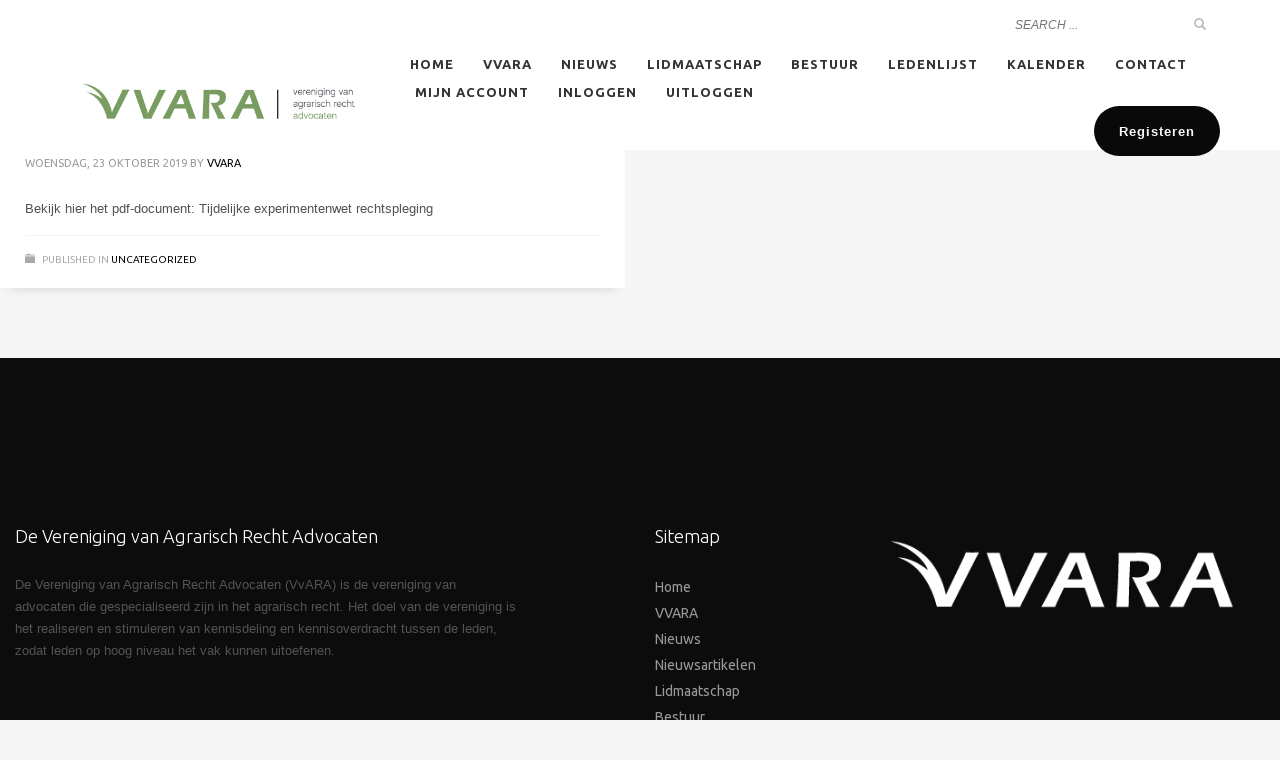

--- FILE ---
content_type: text/html; charset=UTF-8
request_url: https://vvara.nl/sample-page-2/nieuws/
body_size: 41594
content:
<!DOCTYPE html>
<html lang="nl">
<head>
<meta charset="UTF-8"/>
<meta name="twitter:widgets:csp" content="on"/>
<link rel="profile" href="http://gmpg.org/xfn/11"/>
<link rel="pingback" href="https://vvara.nl/xmlrpc.php"/>

<title>Nieuws &#8211; vereniging van Agrarisch Recht Advocaten</title>
<meta name='robots' content='max-image-preview:large' />
<link rel='dns-prefetch' href='//fonts.googleapis.com' />
<link rel="alternate" type="application/rss+xml" title="vereniging van Agrarisch Recht Advocaten &raquo; feed" href="https://vvara.nl/feed/" />
<link rel="alternate" type="application/rss+xml" title="vereniging van Agrarisch Recht Advocaten &raquo; reactiesfeed" href="https://vvara.nl/comments/feed/" />
<script type="text/javascript">
window._wpemojiSettings = {"baseUrl":"https:\/\/s.w.org\/images\/core\/emoji\/14.0.0\/72x72\/","ext":".png","svgUrl":"https:\/\/s.w.org\/images\/core\/emoji\/14.0.0\/svg\/","svgExt":".svg","source":{"concatemoji":"https:\/\/vvara.nl\/wp-includes\/js\/wp-emoji-release.min.js?ver=6.1.9"}};
/*! This file is auto-generated */
!function(e,a,t){var n,r,o,i=a.createElement("canvas"),p=i.getContext&&i.getContext("2d");function s(e,t){var a=String.fromCharCode,e=(p.clearRect(0,0,i.width,i.height),p.fillText(a.apply(this,e),0,0),i.toDataURL());return p.clearRect(0,0,i.width,i.height),p.fillText(a.apply(this,t),0,0),e===i.toDataURL()}function c(e){var t=a.createElement("script");t.src=e,t.defer=t.type="text/javascript",a.getElementsByTagName("head")[0].appendChild(t)}for(o=Array("flag","emoji"),t.supports={everything:!0,everythingExceptFlag:!0},r=0;r<o.length;r++)t.supports[o[r]]=function(e){if(p&&p.fillText)switch(p.textBaseline="top",p.font="600 32px Arial",e){case"flag":return s([127987,65039,8205,9895,65039],[127987,65039,8203,9895,65039])?!1:!s([55356,56826,55356,56819],[55356,56826,8203,55356,56819])&&!s([55356,57332,56128,56423,56128,56418,56128,56421,56128,56430,56128,56423,56128,56447],[55356,57332,8203,56128,56423,8203,56128,56418,8203,56128,56421,8203,56128,56430,8203,56128,56423,8203,56128,56447]);case"emoji":return!s([129777,127995,8205,129778,127999],[129777,127995,8203,129778,127999])}return!1}(o[r]),t.supports.everything=t.supports.everything&&t.supports[o[r]],"flag"!==o[r]&&(t.supports.everythingExceptFlag=t.supports.everythingExceptFlag&&t.supports[o[r]]);t.supports.everythingExceptFlag=t.supports.everythingExceptFlag&&!t.supports.flag,t.DOMReady=!1,t.readyCallback=function(){t.DOMReady=!0},t.supports.everything||(n=function(){t.readyCallback()},a.addEventListener?(a.addEventListener("DOMContentLoaded",n,!1),e.addEventListener("load",n,!1)):(e.attachEvent("onload",n),a.attachEvent("onreadystatechange",function(){"complete"===a.readyState&&t.readyCallback()})),(e=t.source||{}).concatemoji?c(e.concatemoji):e.wpemoji&&e.twemoji&&(c(e.twemoji),c(e.wpemoji)))}(window,document,window._wpemojiSettings);
</script>
<style type="text/css">
img.wp-smiley,
img.emoji {
	display: inline !important;
	border: none !important;
	box-shadow: none !important;
	height: 1em !important;
	width: 1em !important;
	margin: 0 0.07em !important;
	vertical-align: -0.1em !important;
	background: none !important;
	padding: 0 !important;
}
</style>
	<link rel='stylesheet' id='zn_all_g_fonts-css' href='//fonts.googleapis.com/css?family=Ubuntu%3A300%2Cregular%2C500%2C700%7CLato%3A300&#038;ver=6.1.9' type='text/css' media='all' />
<link rel='stylesheet' id='wp-block-library-css' href='https://vvara.nl/wp-includes/css/dist/block-library/style.min.css?ver=6.1.9' type='text/css' media='all' />
<link rel='stylesheet' id='classic-theme-styles-css' href='https://vvara.nl/wp-includes/css/classic-themes.min.css?ver=1' type='text/css' media='all' />
<style id='global-styles-inline-css' type='text/css'>
body{--wp--preset--color--black: #000000;--wp--preset--color--cyan-bluish-gray: #abb8c3;--wp--preset--color--white: #ffffff;--wp--preset--color--pale-pink: #f78da7;--wp--preset--color--vivid-red: #cf2e2e;--wp--preset--color--luminous-vivid-orange: #ff6900;--wp--preset--color--luminous-vivid-amber: #fcb900;--wp--preset--color--light-green-cyan: #7bdcb5;--wp--preset--color--vivid-green-cyan: #00d084;--wp--preset--color--pale-cyan-blue: #8ed1fc;--wp--preset--color--vivid-cyan-blue: #0693e3;--wp--preset--color--vivid-purple: #9b51e0;--wp--preset--gradient--vivid-cyan-blue-to-vivid-purple: linear-gradient(135deg,rgba(6,147,227,1) 0%,rgb(155,81,224) 100%);--wp--preset--gradient--light-green-cyan-to-vivid-green-cyan: linear-gradient(135deg,rgb(122,220,180) 0%,rgb(0,208,130) 100%);--wp--preset--gradient--luminous-vivid-amber-to-luminous-vivid-orange: linear-gradient(135deg,rgba(252,185,0,1) 0%,rgba(255,105,0,1) 100%);--wp--preset--gradient--luminous-vivid-orange-to-vivid-red: linear-gradient(135deg,rgba(255,105,0,1) 0%,rgb(207,46,46) 100%);--wp--preset--gradient--very-light-gray-to-cyan-bluish-gray: linear-gradient(135deg,rgb(238,238,238) 0%,rgb(169,184,195) 100%);--wp--preset--gradient--cool-to-warm-spectrum: linear-gradient(135deg,rgb(74,234,220) 0%,rgb(151,120,209) 20%,rgb(207,42,186) 40%,rgb(238,44,130) 60%,rgb(251,105,98) 80%,rgb(254,248,76) 100%);--wp--preset--gradient--blush-light-purple: linear-gradient(135deg,rgb(255,206,236) 0%,rgb(152,150,240) 100%);--wp--preset--gradient--blush-bordeaux: linear-gradient(135deg,rgb(254,205,165) 0%,rgb(254,45,45) 50%,rgb(107,0,62) 100%);--wp--preset--gradient--luminous-dusk: linear-gradient(135deg,rgb(255,203,112) 0%,rgb(199,81,192) 50%,rgb(65,88,208) 100%);--wp--preset--gradient--pale-ocean: linear-gradient(135deg,rgb(255,245,203) 0%,rgb(182,227,212) 50%,rgb(51,167,181) 100%);--wp--preset--gradient--electric-grass: linear-gradient(135deg,rgb(202,248,128) 0%,rgb(113,206,126) 100%);--wp--preset--gradient--midnight: linear-gradient(135deg,rgb(2,3,129) 0%,rgb(40,116,252) 100%);--wp--preset--duotone--dark-grayscale: url('#wp-duotone-dark-grayscale');--wp--preset--duotone--grayscale: url('#wp-duotone-grayscale');--wp--preset--duotone--purple-yellow: url('#wp-duotone-purple-yellow');--wp--preset--duotone--blue-red: url('#wp-duotone-blue-red');--wp--preset--duotone--midnight: url('#wp-duotone-midnight');--wp--preset--duotone--magenta-yellow: url('#wp-duotone-magenta-yellow');--wp--preset--duotone--purple-green: url('#wp-duotone-purple-green');--wp--preset--duotone--blue-orange: url('#wp-duotone-blue-orange');--wp--preset--font-size--small: 13px;--wp--preset--font-size--medium: 20px;--wp--preset--font-size--large: 36px;--wp--preset--font-size--x-large: 42px;--wp--preset--spacing--20: 0.44rem;--wp--preset--spacing--30: 0.67rem;--wp--preset--spacing--40: 1rem;--wp--preset--spacing--50: 1.5rem;--wp--preset--spacing--60: 2.25rem;--wp--preset--spacing--70: 3.38rem;--wp--preset--spacing--80: 5.06rem;}:where(.is-layout-flex){gap: 0.5em;}body .is-layout-flow > .alignleft{float: left;margin-inline-start: 0;margin-inline-end: 2em;}body .is-layout-flow > .alignright{float: right;margin-inline-start: 2em;margin-inline-end: 0;}body .is-layout-flow > .aligncenter{margin-left: auto !important;margin-right: auto !important;}body .is-layout-constrained > .alignleft{float: left;margin-inline-start: 0;margin-inline-end: 2em;}body .is-layout-constrained > .alignright{float: right;margin-inline-start: 2em;margin-inline-end: 0;}body .is-layout-constrained > .aligncenter{margin-left: auto !important;margin-right: auto !important;}body .is-layout-constrained > :where(:not(.alignleft):not(.alignright):not(.alignfull)){max-width: var(--wp--style--global--content-size);margin-left: auto !important;margin-right: auto !important;}body .is-layout-constrained > .alignwide{max-width: var(--wp--style--global--wide-size);}body .is-layout-flex{display: flex;}body .is-layout-flex{flex-wrap: wrap;align-items: center;}body .is-layout-flex > *{margin: 0;}:where(.wp-block-columns.is-layout-flex){gap: 2em;}.has-black-color{color: var(--wp--preset--color--black) !important;}.has-cyan-bluish-gray-color{color: var(--wp--preset--color--cyan-bluish-gray) !important;}.has-white-color{color: var(--wp--preset--color--white) !important;}.has-pale-pink-color{color: var(--wp--preset--color--pale-pink) !important;}.has-vivid-red-color{color: var(--wp--preset--color--vivid-red) !important;}.has-luminous-vivid-orange-color{color: var(--wp--preset--color--luminous-vivid-orange) !important;}.has-luminous-vivid-amber-color{color: var(--wp--preset--color--luminous-vivid-amber) !important;}.has-light-green-cyan-color{color: var(--wp--preset--color--light-green-cyan) !important;}.has-vivid-green-cyan-color{color: var(--wp--preset--color--vivid-green-cyan) !important;}.has-pale-cyan-blue-color{color: var(--wp--preset--color--pale-cyan-blue) !important;}.has-vivid-cyan-blue-color{color: var(--wp--preset--color--vivid-cyan-blue) !important;}.has-vivid-purple-color{color: var(--wp--preset--color--vivid-purple) !important;}.has-black-background-color{background-color: var(--wp--preset--color--black) !important;}.has-cyan-bluish-gray-background-color{background-color: var(--wp--preset--color--cyan-bluish-gray) !important;}.has-white-background-color{background-color: var(--wp--preset--color--white) !important;}.has-pale-pink-background-color{background-color: var(--wp--preset--color--pale-pink) !important;}.has-vivid-red-background-color{background-color: var(--wp--preset--color--vivid-red) !important;}.has-luminous-vivid-orange-background-color{background-color: var(--wp--preset--color--luminous-vivid-orange) !important;}.has-luminous-vivid-amber-background-color{background-color: var(--wp--preset--color--luminous-vivid-amber) !important;}.has-light-green-cyan-background-color{background-color: var(--wp--preset--color--light-green-cyan) !important;}.has-vivid-green-cyan-background-color{background-color: var(--wp--preset--color--vivid-green-cyan) !important;}.has-pale-cyan-blue-background-color{background-color: var(--wp--preset--color--pale-cyan-blue) !important;}.has-vivid-cyan-blue-background-color{background-color: var(--wp--preset--color--vivid-cyan-blue) !important;}.has-vivid-purple-background-color{background-color: var(--wp--preset--color--vivid-purple) !important;}.has-black-border-color{border-color: var(--wp--preset--color--black) !important;}.has-cyan-bluish-gray-border-color{border-color: var(--wp--preset--color--cyan-bluish-gray) !important;}.has-white-border-color{border-color: var(--wp--preset--color--white) !important;}.has-pale-pink-border-color{border-color: var(--wp--preset--color--pale-pink) !important;}.has-vivid-red-border-color{border-color: var(--wp--preset--color--vivid-red) !important;}.has-luminous-vivid-orange-border-color{border-color: var(--wp--preset--color--luminous-vivid-orange) !important;}.has-luminous-vivid-amber-border-color{border-color: var(--wp--preset--color--luminous-vivid-amber) !important;}.has-light-green-cyan-border-color{border-color: var(--wp--preset--color--light-green-cyan) !important;}.has-vivid-green-cyan-border-color{border-color: var(--wp--preset--color--vivid-green-cyan) !important;}.has-pale-cyan-blue-border-color{border-color: var(--wp--preset--color--pale-cyan-blue) !important;}.has-vivid-cyan-blue-border-color{border-color: var(--wp--preset--color--vivid-cyan-blue) !important;}.has-vivid-purple-border-color{border-color: var(--wp--preset--color--vivid-purple) !important;}.has-vivid-cyan-blue-to-vivid-purple-gradient-background{background: var(--wp--preset--gradient--vivid-cyan-blue-to-vivid-purple) !important;}.has-light-green-cyan-to-vivid-green-cyan-gradient-background{background: var(--wp--preset--gradient--light-green-cyan-to-vivid-green-cyan) !important;}.has-luminous-vivid-amber-to-luminous-vivid-orange-gradient-background{background: var(--wp--preset--gradient--luminous-vivid-amber-to-luminous-vivid-orange) !important;}.has-luminous-vivid-orange-to-vivid-red-gradient-background{background: var(--wp--preset--gradient--luminous-vivid-orange-to-vivid-red) !important;}.has-very-light-gray-to-cyan-bluish-gray-gradient-background{background: var(--wp--preset--gradient--very-light-gray-to-cyan-bluish-gray) !important;}.has-cool-to-warm-spectrum-gradient-background{background: var(--wp--preset--gradient--cool-to-warm-spectrum) !important;}.has-blush-light-purple-gradient-background{background: var(--wp--preset--gradient--blush-light-purple) !important;}.has-blush-bordeaux-gradient-background{background: var(--wp--preset--gradient--blush-bordeaux) !important;}.has-luminous-dusk-gradient-background{background: var(--wp--preset--gradient--luminous-dusk) !important;}.has-pale-ocean-gradient-background{background: var(--wp--preset--gradient--pale-ocean) !important;}.has-electric-grass-gradient-background{background: var(--wp--preset--gradient--electric-grass) !important;}.has-midnight-gradient-background{background: var(--wp--preset--gradient--midnight) !important;}.has-small-font-size{font-size: var(--wp--preset--font-size--small) !important;}.has-medium-font-size{font-size: var(--wp--preset--font-size--medium) !important;}.has-large-font-size{font-size: var(--wp--preset--font-size--large) !important;}.has-x-large-font-size{font-size: var(--wp--preset--font-size--x-large) !important;}
.wp-block-navigation a:where(:not(.wp-element-button)){color: inherit;}
:where(.wp-block-columns.is-layout-flex){gap: 2em;}
.wp-block-pullquote{font-size: 1.5em;line-height: 1.6;}
</style>
<link rel='stylesheet' id='kallyas-styles-css' href='https://vvara.nl/wp-content/themes/kallyas/style.css?ver=4.17.0' type='text/css' media='all' />
<link rel='stylesheet' id='th-bootstrap-styles-css' href='https://vvara.nl/wp-content/themes/kallyas/css/bootstrap.min.css?ver=4.17.0' type='text/css' media='all' />
<link rel='stylesheet' id='th-theme-template-styles-css' href='https://vvara.nl/wp-content/themes/kallyas/css/template.min.css?ver=4.17.0' type='text/css' media='all' />
<link rel='stylesheet' id='zion-frontend-css' href='https://vvara.nl/wp-content/themes/kallyas/framework/zion-builder/assets/css/znb_frontend.css?ver=1.0.26' type='text/css' media='all' />
<link rel='stylesheet' id='554-layout.css-css' href='//vvara.nl/wp-content/uploads/zion-builder/cache/554-layout.css?ver=1e31832e1a194260a8ea8431d475d153' type='text/css' media='all' />
<link rel='stylesheet' id='kallyas-child-css' href='https://vvara.nl/wp-content/themes/kallyas-child/style.css?ver=4.17.0' type='text/css' media='all' />
<link rel='stylesheet' id='th-theme-print-stylesheet-css' href='https://vvara.nl/wp-content/themes/kallyas/css/print.css?ver=4.17.0' type='text/css' media='print' />
<link rel='stylesheet' id='th-theme-options-styles-css' href='//vvara.nl/wp-content/uploads/zn_dynamic.css?ver=1566412319' type='text/css' media='all' />
<script type='text/javascript' src='https://vvara.nl/wp-includes/js/jquery/jquery.min.js?ver=3.6.1' id='jquery-core-js'></script>
<script type='text/javascript' src='https://vvara.nl/wp-includes/js/jquery/jquery-migrate.min.js?ver=3.3.2' id='jquery-migrate-js'></script>
<link rel="https://api.w.org/" href="https://vvara.nl/wp-json/" /><link rel="EditURI" type="application/rsd+xml" title="RSD" href="https://vvara.nl/xmlrpc.php?rsd" />
<link rel="wlwmanifest" type="application/wlwmanifest+xml" href="https://vvara.nl/wp-includes/wlwmanifest.xml" />
<meta name="generator" content="WordPress 6.1.9" />
		<meta name="theme-color"
			  content="#8c7332">
				<meta name="viewport" content="width=device-width, initial-scale=1, maximum-scale=1"/>
		
		<!--[if lte IE 8]>
		<script type="text/javascript">
			var $buoop = {
				vs: {i: 10, f: 25, o: 12.1, s: 7, n: 9}
			};

			$buoop.ol = window.onload;

			window.onload = function () {
				try {
					if ($buoop.ol) {
						$buoop.ol()
					}
				}
				catch (e) {
				}

				var e = document.createElement("script");
				e.setAttribute("type", "text/javascript");
				e.setAttribute("src", "https://browser-update.org/update.js");
				document.body.appendChild(e);
			};
		</script>
		<![endif]-->

		<!-- for IE6-8 support of HTML5 elements -->
		<!--[if lt IE 9]>
		<script src="//html5shim.googlecode.com/svn/trunk/html5.js"></script>
		<![endif]-->
		
	<!-- Fallback for animating in viewport -->
	<noscript>
		<style type="text/css" media="screen">
			.zn-animateInViewport {visibility: visible;}
		</style>
	</noscript>
			<style type="text/css" id="wp-custom-css">
			li.drop.topnav-drop.topnav-li {
	display: none;
}		</style>
		</head>

<body  class="blog kl-sticky-header kl-skin--light" itemscope="itemscope" itemtype="https://schema.org/WebPage" >


<div class="login_register_stuff">		<!-- Login/Register Modal forms - hidden by default to be opened through modal -->
			<div id="login_panel" class="loginbox-popup auth-popup mfp-hide">
				<div class="inner-container login-panel auth-popup-panel">
					<h3 class="m_title_ext auth-popup-title" itemprop="alternativeHeadline" >SIGN IN YOUR ACCOUNT TO HAVE ACCESS TO DIFFERENT FEATURES</h3>
					<form id="login_form" name="login_form" method="post" class="zn_form_login znhg-ajax-login-form" action="https://vvara.nl/wp-login.php">

						<div class="zn_form_login-result"></div>

						<div class="form-group kl-fancy-form">
							<input type="text" id="kl-username" name="log" class="form-control inputbox kl-fancy-form-input kl-fw-input"
								   placeholder="eg: james_smith"/>
							<label class="kl-font-alt kl-fancy-form-label">USERNAME</label>
						</div>

						<div class="form-group kl-fancy-form">
							<input type="password" id="kl-password" name="pwd" class="form-control inputbox kl-fancy-form-input kl-fw-input"
								   placeholder="type password"/>
							<label class="kl-font-alt kl-fancy-form-label">PASSWORD</label>
						</div>

						
						<label class="zn_remember auth-popup-remember" for="kl-rememberme">
							<input type="checkbox" name="rememberme" id="kl-rememberme" value="forever" class="auth-popup-remember-chb"/>
							 Remember Me						</label>

						<input type="submit" id="login" name="submit_button" class="btn zn_sub_button btn-fullcolor btn-md"
							   value="LOG IN"/>

						<input type="hidden" value="login" class="" name="zn_form_action"/>
						<input type="hidden" value="zn_do_login" class="" name="action"/>

						<div class="links auth-popup-links">
														<a href="#forgot_panel" class="kl-login-box auth-popup-link">FORGOT YOUR PASSWORD?</a>
						</div>
					</form>
				</div>
			</div>
		<!-- end login panel -->
				<div id="forgot_panel" class="loginbox-popup auth-popup forgot-popup mfp-hide">
			<div class="inner-container forgot-panel auth-popup-panel">
				<h3 class="m_title m_title_ext text-custom auth-popup-title" itemprop="alternativeHeadline" >FORGOT YOUR DETAILS?</h3>
				<form id="forgot_form" name="login_form" method="post" class="zn_form_lost_pass" action="https://vvara.nl/wp-login.php?action=lostpassword">
					<div class="zn_form_login-result"></div>
					<div class="form-group kl-fancy-form">
						<input type="text" id="forgot-email" name="user_login" class="form-control inputbox kl-fancy-form-input kl-fw-input" placeholder="..."/>
						<label class="kl-font-alt kl-fancy-form-label">USERNAME OR EMAIL</label>
					</div>
					<input type="hidden" name="wc_reset_password" value="true">
					<input type="hidden" id="_wpnonce" name="_wpnonce" value="8dda2de6a4" /><input type="hidden" name="_wp_http_referer" value="/sample-page-2/nieuws/" />					<div class="form-group">
						<input type="submit" id="recover" name="submit" class="btn btn-block zn_sub_button btn-fullcolor btn-md" value="SEND MY DETAILS!"/>
					</div>
					<div class="links auth-popup-links">
						<a href="#login_panel" class="kl-login-box auth-popup-link">AAH, WAIT, I REMEMBER NOW!</a>
					</div>
				</form>
			</div>
		</div><!-- end forgot pwd. panel -->
		</div><!-- end login register stuff -->		<div id="fb-root"></div>
		<script>(function (d, s, id) {
			var js, fjs = d.getElementsByTagName(s)[0];
			if (d.getElementById(id)) {return;}
			js = d.createElement(s); js.id = id;
			js.src = "https://connect.facebook.net/en_US/sdk.js";
			fjs.parentNode.insertBefore(js, fjs);
		}(document, 'script', 'facebook-jssdk'));</script>
		

<div id="page_wrapper">

<header id="header" class="site-header  style12 cta_button header--sticky header--not-sticked    headerstyle-xs--image_color  sticky-resize headerstyle--image_color site-header--absolute nav-th--light sheader-sh--default"  data-custom-sticky-textscheme="sh--dark" data-original-sticky-textscheme="sh--default"  role="banner" itemscope="itemscope" itemtype="https://schema.org/WPHeader" >
		<div class="site-header-wrapper sticky-top-area">

		<div class="site-header-top-wrapper topbar-style--default  sh--default">

			<div class="siteheader-container container">

				

	
	<div class="fxb-row site-header-row site-header-top ">

		<div class='fxb-col fxb fxb-start-x fxb-center-y fxb-basis-auto site-header-col-left site-header-top-left'>
								</div>

		<div class='fxb-col fxb fxb-end-x fxb-center-y fxb-basis-auto site-header-col-right site-header-top-right'>
						
		<div id="search" class="sh-component header-search headsearch--inp">

			<a href="#" class="searchBtn header-search-button">
				<span class="glyphicon glyphicon-search kl-icon-white"></span>
			</a>

			<div class="search-container header-search-container">
				
<form id="searchform" class="gensearch__form" action="https://vvara.nl/" method="get">
	<input id="s" name="s" value="" class="inputbox gensearch__input" type="text" placeholder="SEARCH ..." />
	<button type="submit" id="searchsubmit" value="go" class="gensearch__submit glyphicon glyphicon-search"></button>
	</form>			</div>
		</div>

				</div>

	</div><!-- /.site-header-top -->

	

			</div>
		</div><!-- /.site-header-top-wrapper -->

		<div class="kl-top-header site-header-main-wrapper clearfix   header-no-bottom  sh--default">

			<div class="container siteheader-container ">

				<div class='fxb-col fxb-basis-auto'>

					

<div class="fxb-row site-header-row site-header-main ">

	<div class='fxb-col fxb fxb-start-x fxb-center-y fxb-basis-auto fxb-grow-0 fxb-sm-half site-header-col-left site-header-main-left'>
				<div id="logo-container" class="logo-container  hasHoverMe logosize--yes zn-original-logo">
			<!-- Logo -->
			<h3 class='site-logo logo ' id='logo'><a href='https://vvara.nl/' class='site-logo-anch'><img class="logo-img-sticky site-logo-img-sticky" src="https://vvara.nl/wp-content/uploads/2019/06/VVARA_transparant_logo_groen.png"  alt="vereniging van Agrarisch Recht Advocaten" title="VvARA" /><img class="logo-img site-logo-img" src="https://vvara.nl/wp-content/uploads/2019/08/vvara-logo_.png"  alt="vereniging van Agrarisch Recht Advocaten" title="VvARA"  /></a></h3>			<!-- InfoCard -->
					</div>

			</div>

	<div class='fxb-col fxb fxb-center-x fxb-center-y fxb-basis-auto fxb-grow-0 site-header-col-center site-header-main-center'>
			</div>

	<div class='fxb-col fxb fxb-end-x fxb-center-y fxb-basis-auto fxb-sm-half site-header-col-right site-header-main-right'>

		<div class='fxb-col fxb fxb-end-x fxb-center-y fxb-basis-auto fxb-sm-half site-header-main-right-top'>
								<div class="sh-component main-menu-wrapper" role="navigation" itemscope="itemscope" itemtype="https://schema.org/SiteNavigationElement" >

					<div class="zn-res-menuwrapper">
			<a href="#" class="zn-res-trigger zn-menuBurger zn-menuBurger--3--s zn-menuBurger--anim1 " id="zn-res-trigger">
				<span></span>
				<span></span>
				<span></span>
			</a>
		</div><!-- end responsive menu -->
		<div id="main-menu" class="main-nav mainnav--sidepanel mainnav--active-uline mainnav--pointer-dash nav-mm--light zn_mega_wrapper "><ul id="menu-landing2-menu" class="main-menu main-menu-nav zn_mega_menu "><li id="menu-item-583" class="main-menu-item menu-item menu-item-type-custom menu-item-object-custom menu-item-583  main-menu-item-top  menu-item-even menu-item-depth-0"><a href="https://www.vvara.nl/#home" class=" main-menu-link main-menu-link-top"><span>Home</span></a></li>
<li id="menu-item-584" class="main-menu-item menu-item menu-item-type-custom menu-item-object-custom menu-item-584  main-menu-item-top  menu-item-even menu-item-depth-0"><a href="https://www.vvara.nl/#VVARA" class=" main-menu-link main-menu-link-top"><span>VVARA</span></a></li>
<li id="menu-item-585" class="main-menu-item menu-item menu-item-type-custom menu-item-object-custom menu-item-has-children menu-item-585  main-menu-item-top  menu-item-even menu-item-depth-0"><a href="https://www.vvara.nl/#nieuwsoverzicht" class=" main-menu-link main-menu-link-top"><span>Nieuws</span></a>
<ul class="sub-menu clearfix">
	<li id="menu-item-701" class="main-menu-item menu-item menu-item-type-custom menu-item-object-custom menu-item-701  main-menu-item-sub  menu-item-odd menu-item-depth-1"><a href="https://vvara.nl/nieuws" class=" main-menu-link main-menu-link-sub"><span>Artikelen</span></a></li>
</ul>
</li>
<li id="menu-item-586" class="main-menu-item menu-item menu-item-type-custom menu-item-object-custom menu-item-586  main-menu-item-top  menu-item-even menu-item-depth-0"><a href="https://www.vvara.nl/#lidmaatschap" class=" main-menu-link main-menu-link-top"><span>Lidmaatschap</span></a></li>
<li id="menu-item-587" class="main-menu-item menu-item menu-item-type-custom menu-item-object-custom menu-item-587  main-menu-item-top  menu-item-even menu-item-depth-0"><a href="https://www.vvara.nl/#bestuur" class=" main-menu-link main-menu-link-top"><span>Bestuur</span></a></li>
<li id="menu-item-1005" class="main-menu-item menu-item menu-item-type-custom menu-item-object-custom menu-item-1005  main-menu-item-top  menu-item-even menu-item-depth-0"><a href="https://www.vvara.nl/ledenlijst" class=" main-menu-link main-menu-link-top"><span>Ledenlijst</span></a></li>
<li id="menu-item-1219" class="main-menu-item menu-item menu-item-type-post_type menu-item-object-page menu-item-1219  main-menu-item-top  menu-item-even menu-item-depth-0"><a href="https://vvara.nl/kalender/" class=" main-menu-link main-menu-link-top"><span>Kalender</span></a></li>
<li id="menu-item-685" class="main-menu-item menu-item menu-item-type-custom menu-item-object-custom menu-item-685  main-menu-item-top  menu-item-even menu-item-depth-0"><a href="https://www.vvara.nl/#contact" class=" main-menu-link main-menu-link-top"><span>Contact</span></a></li>
<li id="menu-item-589" class="main-menu-item menu-item menu-item-type-custom menu-item-object-custom menu-item-has-children menu-item-589  main-menu-item-top  menu-item-even menu-item-depth-0"><a href="#" class=" main-menu-link main-menu-link-top"><span>Mijn Account</span></a>
<ul class="sub-menu clearfix">
	<li id="menu-item-590" class="main-menu-item menu-item menu-item-type-post_type menu-item-object-page menu-item-590  main-menu-item-sub  menu-item-odd menu-item-depth-1"><a href="https://vvara.nl/membership-account/membership-levels/" class=" main-menu-link main-menu-link-sub"><span>Lidmaatschap</span></a></li>
	<li id="menu-item-591" class="main-menu-item menu-item menu-item-type-post_type menu-item-object-page menu-item-591  main-menu-item-sub  menu-item-odd menu-item-depth-1"><a href="https://vvara.nl/membership-account/membership-invoice/" class=" main-menu-link main-menu-link-sub"><span>Factuur</span></a></li>
	<li id="menu-item-593" class="main-menu-item menu-item menu-item-type-post_type menu-item-object-page menu-item-593  main-menu-item-sub  menu-item-odd menu-item-depth-1"><a href="https://vvara.nl/membership-account/membership-billing/" class=" main-menu-link main-menu-link-sub"><span>Betaling</span></a></li>
	<li id="menu-item-594" class="main-menu-item menu-item menu-item-type-post_type menu-item-object-page menu-item-594  main-menu-item-sub  menu-item-odd menu-item-depth-1"><a href="https://vvara.nl/membership-account/membership-checkout/" class=" main-menu-link main-menu-link-sub"><span>Vernieuwen</span></a></li>
	<li id="menu-item-595" class="main-menu-item menu-item menu-item-type-post_type menu-item-object-page menu-item-595  main-menu-item-sub  menu-item-odd menu-item-depth-1"><a href="https://vvara.nl/membership-account/membership-cancel/" class=" main-menu-link main-menu-link-sub"><span>Opzeggen Lidmaatschap</span></a></li>
</ul>
</li>
<li id="menu-item-596" class="main-menu-item zn-loginModalBtn menu-item menu-item-type-custom menu-item-object-custom menu-item-596  main-menu-item-top  menu-item-even menu-item-depth-0"><a href="#login_panel" class=" main-menu-link main-menu-link-top"><span>Inloggen</span></a></li>
<li id="menu-item-597" class="main-menu-item zn-logoutBtn menu-item menu-item-type-custom menu-item-object-custom menu-item-597  main-menu-item-top  menu-item-even menu-item-depth-0"><a href="#" class=" main-menu-link main-menu-link-top"><span>Uitloggen</span></a></li>
</ul></div>		</div>
		<!-- end main_menu -->
		<a href="https://vvara.nl/membership-account/"  class="sh-component ctabutton cta-button-0 kl-cta-custom btn btn-fullblack btn-md zn_dummy_value cta-icon--before btn--round"  data-target="smoothscroll"  itemprop="url" ><span>Registeren</span></a>		</div>

		
	</div>

</div><!-- /.site-header-main -->


				</div>

							</div><!-- /.siteheader-container -->

		</div><!-- /.site-header-main-wrapper -->

		

	</div><!-- /.site-header-wrapper -->
	</header>
<div class="zn_pb_wrapper clearfix zn_sortable_content" data-droplevel="0">		<section class="zn_section eluidf511afd5     section-sidemargins    section--no " id="eluidf511afd5"  >

			
			<div class="zn_section_size container zn-section-height--auto zn-section-content_algn--top ">

				<div class="row ">
					
		<div class="eluidc7be78e6            col-md-12 col-sm-12   znColumnElement"  id="eluidc7be78e6" >

			
			<div class="znColumnElement-innerWrapper-eluidc7be78e6 znColumnElement-innerWrapper znColumnElement-innerWrapper--valign-top znColumnElement-innerWrapper--halign-left " >

				<div class="znColumnElement-innerContent">									</div>
			</div>

			
		</div>
	
				</div>
			</div>

					</section>


		<div class="zn_blog_archive_element eluid3b648d18 " >	<div class="itemListView clearfix eBlog kl-blog kl-blog-list-wrapper kl-blog--style-light" itemscope="itemscope" itemtype="https://schema.org/Blog" >

        
		<div class='itemList zn_blog_columns kl-blog--columns kl-cols-2 row ' data-kl-isotope='[]'>                    <div class="col-sm-6 col-lg-6 blog-isotope-item kl-blog-column">
                        <div class="itemContainer kl-blog-item-container zn_columns zn_columns2 blog-post post-2423 post type-post status-publish format-standard hentry category-uncategorized">

                            
                            
<div class="itemHeader kl-blog-item-header">
	<h3 class="itemTitle kl-blog-item-title" itemprop="headline" ><a href="https://vvara.nl/2019/10/23/tijdelijke-experimentenwet-rechtspleging-2/" rel="bookmark">Tijdelijke experimentenwet rechtspleging</a></h3>	<div class="post_details kl-blog-item-details kl-font-alt">
		<span class="catItemDateCreated kl-blog-item-date updated" itemprop="datePublished" >woensdag, 23 oktober 2019</span>
		<span class="catItemAuthor kl-blog-item-author" itemprop="author" itemscope="itemscope" itemtype="https://schema.org/Person" >by <a href="https://vvara.nl/author/vvara/" title="Berichten van VVARA" rel="author">VVARA</a></span>
	</div>
	<!-- end post details -->
</div>

                            
                                <div class="itemBody kl-blog-item-body" itemprop="text" >
        <div class="itemIntroText kl-blog-item-content">
            Bekijk hier het pdf-document: Tijdelijke experimentenwet rechtspleging        </div>
        <!-- end Item Intro Text -->
        <div class="clearfix"></div>
    </div>
    <!-- end Item BODY -->


<ul class="itemLinks kl-blog-item-links kl-font-alt clearfix">
    <li class="itemCategory kl-blog-item-category">
        <span class="kl-blog-item-category-icon" data-zniconfam='glyphicons_halflingsregular' data-zn_icon="&#xe117;"></span>
        <span class="kl-blog-item-category-text">Published in</span>
        <a href="https://vvara.nl/category/uncategorized/" rel="category tag">Uncategorized</a>    </li>
</ul>
                            <!-- item links -->
                            <div class="clearfix"></div>

                            
                            
                        </div><!-- end Blog Item -->
                    </div>
					</div>
		<!-- end .itemList -->

		<!-- Pagination -->
<div class="pagination--light">
    </div>

    </div>

</div></div><div class="znpb-footer-smart-area" >		<section class="zn_section eluid29466e3b     section-sidemargins    section--no " id="eluid91eee2aa"  >

			
			<div class="zn_section_size container zn-section-height--auto zn-section-content_algn--top ">

				<div class="row ">
					
		<div class="eluid53597d7e            col-md-6 col-sm-6   znColumnElement"  id="eluidae20d071" >

			
			<div class="znColumnElement-innerWrapper-eluid53597d7e znColumnElement-innerWrapper znColumnElement-innerWrapper--valign-top znColumnElement-innerWrapper--halign-left " >

				<div class="znColumnElement-innerContent">					<div class="zn_text_box eluid5387a540  zn_text_box-light element-scheme--light" ><p><span style="font-size: 18px;"><span style="font-family: Ubuntu; font-weight: 100; color: #ffffff;">De Vereniging van Agrarisch Recht Advocaten</span></span></p>
</div><div class="zn_text_box eluid46cf6434  zn_text_box-light element-scheme--light" ><p>De Vereniging van Agrarisch Recht Advocaten (VvARA) is de vereniging van advocaten die gespecialiseerd zijn in het agrarisch recht. Het doel van de vereniging is het realiseren en stimuleren van kennisdeling en kennisoverdracht tussen de leden, zodat leden op hoog niveau het vak kunnen uitoefenen.</p>
</div>				</div>
			</div>

			
		</div>
	
		<div class="eluid61a78ba9            col-md-2 col-sm-2   znColumnElement"  id="eluid61a78ba9" >

			
			<div class="znColumnElement-innerWrapper-eluid61a78ba9 znColumnElement-innerWrapper znColumnElement-innerWrapper--valign-top znColumnElement-innerWrapper--halign-left " >

				<div class="znColumnElement-innerContent">					<div class="zn_text_box eluid44e9db22  zn_text_box-light element-scheme--light" ><p><span style="font-size: 18px;"><span style="font-family: Ubuntu; font-weight: 100; color: #ffffff;">Sitemap</span></span></p>
</div><div class="elm-custommenu clearfix eluid5a1ecfc6  text-left elm-custommenu--normal" ><ul id="eluid5a1ecfc6" class="elm-cmlist clearfix elm-cmlist--skin-dark element-scheme--dark zn_dummy_value elm-cmlist--normal nav-with-smooth-scroll"><li id="menu-item-566" class="menu-item menu-item-type-custom menu-item-object-custom menu-item-566"><a href="https://www.vvara.nl/#home"><span>Home</span></a></li>
<li id="menu-item-567" class="menu-item menu-item-type-custom menu-item-object-custom menu-item-567"><a href="https://www.vvara.nl/#VVARA"><span>VVARA</span></a></li>
<li id="menu-item-568" class="menu-item menu-item-type-custom menu-item-object-custom menu-item-568"><a href="https://www.vvara.nl/#nieuwsoverzicht"><span>Nieuws</span></a></li>
<li id="menu-item-686" class="menu-item menu-item-type-custom menu-item-object-custom menu-item-686"><a href="https://www.vvara.nl/nieuws"><span>Nieuwsartikelen</span></a></li>
<li id="menu-item-569" class="menu-item menu-item-type-custom menu-item-object-custom menu-item-569"><a href="https://www.vvara.nl/#lidmaatschap"><span>Lidmaatschap</span></a></li>
<li id="menu-item-570" class="menu-item menu-item-type-custom menu-item-object-custom menu-item-570"><a href="https://www.vvara.nl/#bestuur"><span>Bestuur</span></a></li>
<li id="menu-item-571" class="menu-item menu-item-type-custom menu-item-object-custom menu-item-571"><a href="https://www.vvara.nl/#registreren"><span>Contact</span></a></li>
</ul></div>				</div>
			</div>

			
		</div>
	
		<div class="eluidaff11a7a            col-md-4 col-sm-4   znColumnElement"  id="eluidaff11a7a" >

			
			<div class="znColumnElement-innerWrapper-eluidaff11a7a znColumnElement-innerWrapper znColumnElement-innerWrapper--valign-top znColumnElement-innerWrapper--halign-left " >

				<div class="znColumnElement-innerContent">					<div class="image-boxes imgbox-simple eluidc6e8a5c9 " ><div class="image-boxes-holder imgboxes-wrapper u-mb-0  "><div class="image-boxes-img-wrapper img-align-center"><img class="image-boxes-img img-responsive " src="http://vvara.nl/wp-content/uploads/2019/06/Vvara_transparant_logo_wit.png"   alt=""  title="Vvara_transparant_logo_wit" /></div></div></div>				</div>
			</div>

			
		</div>
	
		<div class="eluid81d5d623            col-md-12 col-sm-12   znColumnElement"  id="eluid81d5d623" >

			
			<div class="znColumnElement-innerWrapper-eluid81d5d623 znColumnElement-innerWrapper znColumnElement-innerWrapper--valign-top znColumnElement-innerWrapper--halign-left " >

				<div class="znColumnElement-innerContent">								<div class="zn_separator clearfix eluidaf98269d zn_separator--icon-no " ></div>
						</div>
			</div>

			
		</div>
	
		<div class="eluidc1e37d92            col-md-12 col-sm-12   znColumnElement"  id="eluidc1e37d92" >

			
			<div class="znColumnElement-innerWrapper-eluidc1e37d92 znColumnElement-innerWrapper znColumnElement-innerWrapper--valign-top znColumnElement-innerWrapper--halign-left " >

				<div class="znColumnElement-innerContent">					<div class="zn_text_box eluid38790a71  zn_text_box-light element-scheme--light" ><p><span style="letter-spacing: 2px;"><span style="font-size: 11px;"><span style="font-family: Ubuntu;"><span style="color: #999999; text-transform: uppercase;">© 2019 <span style="color: #8d7431;"><a style="color: #8d7431;" href="https://vvara.nl" target="">VVARA</a></span> | All rechten voorbehouden</span> </span></span></span></p>
</div><div class="zn_text_box eluid4c651b61  zn_text_box-light element-scheme--light" ><p><span style="color: #666666; font-family: Ubuntu;"><span style="font-size: 10px; letter-spacing: 2px;">Realisatie door <a href="https://www.eugenejanssen.nl" style="color:#fff;">Eugene - Branding &amp; Design</a> </span></span></p>
</div>				</div>
			</div>

			
		</div>
	
				</div>
			</div>

					</section>


		</div></div><!-- end page_wrapper -->

<a href="#" id="totop" class="u-trans-all-2s js-scroll-event" data-forch="300" data-visibleclass="on--totop">TOP</a>

<script type='text/javascript' src='https://vvara.nl/wp-content/themes/kallyas/js/plugins.min.js?ver=4.17.0' id='kallyas_vendors-js'></script>
<script type='text/javascript' src='https://vvara.nl/wp-content/themes/kallyas/addons/scrollmagic/scrollmagic.js?ver=4.17.0' id='scrollmagic-js'></script>
<script type='text/javascript' id='zn-script-js-extra'>
/* <![CDATA[ */
var zn_do_login = {"ajaxurl":"\/wp-admin\/admin-ajax.php","add_to_cart_text":"Item Added to cart!"};
var ZnThemeAjax = {"ajaxurl":"\/wp-admin\/admin-ajax.php","zn_back_text":"Back","zn_color_theme":"light","res_menu_trigger":"992","top_offset_tolerance":"","logout_url":"https:\/\/vvara.nl\/wp-login.php?action=logout&redirect_to=https%3A%2F%2Fvvara.nl&_wpnonce=bc07c36301"};
/* ]]> */
</script>
<script type='text/javascript' src='https://vvara.nl/wp-content/themes/kallyas/js/znscript.min.js?ver=4.17.0' id='zn-script-js'></script>
<script type='text/javascript' src='https://vvara.nl/wp-content/themes/kallyas/addons/slick/slick.min.js?ver=4.17.0' id='slick-js'></script>
<script type='text/javascript' id='zion-frontend-js-js-extra'>
/* <![CDATA[ */
var ZionBuilderFrontend = {"allow_video_on_mobile":""};
/* ]]> */
</script>
<script type='text/javascript' src='https://vvara.nl/wp-content/themes/kallyas/framework/zion-builder/dist/znpb_frontend.bundle.js?ver=1.0.26' id='zion-frontend-js-js'></script>
<script type='text/javascript' src='https://vvara.nl/wp-content/themes/kallyas/framework/zion-builder/hg-framework/assets/dist/js/jquery.isotope.min.js?ver=6.1.9' id='isotope-js'></script>
<svg style="position: absolute; width: 0; height: 0; overflow: hidden;" version="1.1" xmlns="http://www.w3.org/2000/svg" xmlns:xlink="http://www.w3.org/1999/xlink">
 <defs>

  <symbol id="icon-znb_close-thin" viewBox="0 0 100 100">
   <path d="m87.801 12.801c-1-1-2.6016-1-3.5 0l-33.801 33.699-34.699-34.801c-1-1-2.6016-1-3.5 0-1 1-1 2.6016 0 3.5l34.699 34.801-34.801 34.801c-1 1-1 2.6016 0 3.5 0.5 0.5 1.1016 0.69922 1.8008 0.69922s1.3008-0.19922 1.8008-0.69922l34.801-34.801 33.699 33.699c0.5 0.5 1.1016 0.69922 1.8008 0.69922 0.69922 0 1.3008-0.19922 1.8008-0.69922 1-1 1-2.6016 0-3.5l-33.801-33.699 33.699-33.699c0.89844-1 0.89844-2.6016 0-3.5z"/>
  </symbol>


  <symbol id="icon-znb_play" viewBox="0 0 22 28">
   <path d="M21.625 14.484l-20.75 11.531c-0.484 0.266-0.875 0.031-0.875-0.516v-23c0-0.547 0.391-0.781 0.875-0.516l20.75 11.531c0.484 0.266 0.484 0.703 0 0.969z"></path>
  </symbol>

 </defs>
</svg>
</body>
</html>


--- FILE ---
content_type: text/css
request_url: https://vvara.nl/wp-content/uploads/zn_dynamic.css?ver=1566412319
body_size: 27821
content:
h1,.page-title,.h1-typography {font-family:"Ubuntu", Helvetica, Arial, sans-serif;font-size:36px;line-height:40px;font-weight:400;font-style:normal;}h2,.page-subtitle,.subtitle,.h2-typography {font-family:"", Helvetica, Arial, sans-serif;font-size:24px;line-height:40px;font-weight:400;font-style:normal;}h3,.h3-typography {font-family:"Ubuntu", Helvetica, Arial, sans-serif;font-size:30px;line-height:40px;font-weight:400;font-style:normal;}h4,.h4-typography {font-family:"", Helvetica, Arial, sans-serif;font-size:14px;line-height:20px;font-weight:400;font-style:normal;}h5,.h5-typography {font-family:"", Helvetica, Arial, sans-serif;font-size:12px;line-height:20px;font-weight:400;font-style:normal;}h6,.h6-typography {font-family:"", Helvetica, Arial, sans-serif;font-size:12px;line-height:20px;font-weight:400;font-style:normal;}body{font-size:13px;}.site-footer {font-size:13px;}a:focus, a:hover { color:#8c7332; }.element-scheme--light {color:#535353;}.element-scheme--light a {color:#000;}.element-scheme--light a:hover,.element-scheme--light .element-scheme__linkhv:hover {color:#8c7332;}.element-scheme--light .element-scheme__hdg1 { color:#323232 }.element-scheme--light .element-scheme__hdg2 { color:#4b4b4b }.element-scheme--light .element-scheme__faded { color:rgba(83,83,83,0.7) }.element-scheme--dark {color:#dcdcdc;}.element-scheme--dark a {color:#ffffff;}.element-scheme--dark a:hover,.element-scheme--dark .element-scheme__linkhv:hover {color:#eee;}.element-scheme--dark .element-scheme__hdg1 { color:#ffffff }.element-scheme--dark .element-scheme__hdg2 { color:#f2f2f2 }.element-scheme--dark .element-scheme__faded { color:rgba(220,220,220,0.7) }body #page_wrapper ,body.boxed #page_wrapper {background-repeat:no-repeat;background-position:center center;background-attachment:scroll;}@media (min-width:1290px) {.container {width:1260px;}body.boxed #page_wrapper {width:1290px;}.zn_col_eq_first { padding-left:calc((100vw - 1260px) / 2);}.zn_col_eq_last {padding-right:calc((100vw - 1260px) / 2);}.woocommerce div.product.prodpage-style3 .summary {padding-right:calc((100vw - 1260px) / 2);}.process_steps--style2 .process_steps__container:before { padding-left:calc(((100vw - 1260px) / 2) + 60px); }.kl-contentmaps__panel { left:calc((100vw - 1260px) / 2) ; }.kl-ios-selectors-block.thumbs { width:1260px; margin-left:-630px;}.klios-imageboxes {right:calc((100vw - 1260px) / 2);}.klios-imageboxes.klios-alignright,.klios-imageboxes.fromright {left:calc((100vw - 1260px) / 2);}.process_steps--style2 .process_steps__container {padding-right:calc(((100vw - 1260px) / 2) + 15px);}.process_steps--style2 .process_steps__container:before { padding-right:calc(((100vw - 1260px) / 2) + 60px); }.process_steps--style2 .process_steps__intro {padding-left:calc(((100vw - 1260px) / 2) + 15px);}.th-wowslider { max-width:1260px;}.zn_section_size.full_width .recentwork_carousel__left { padding-left:calc((100vw - 1245px) / 2);}}@media (min-width:1200px) and (max-width:1289px) {.container {width:100%;}.iosSlider .kl-iosslide-caption {width:1170px}.zn_col_eq_first { padding-left:15px;}.zn_col_eq_last {padding-right:15px;}.woocommerce div.product.prodpage-style3 .summary {padding-right:15px;}.process_steps--style2 .process_steps__container:before { padding-left:15px; }.kl-contentmaps__panel { left:15px; }.kl-ios-selectors-block.thumbs { width:100vw; margin-left:calc(100vw / 2);}.klios-imageboxes {right:15px;}.klios-imageboxes.klios-alignright,.klios-imageboxes.fromright {left:15px;}.process_steps--style2 .process_steps__container {padding-right:15px;}.process_steps--style2 .process_steps__container:before { padding-right:15px; }.process_steps--style2 .process_steps__intro {padding-left:15px;}.th-wowslider { max-width:100%;}.zn_section_size.full_width .recentwork_carousel__left { padding-left:15px;}}@media (max-width:992px) {#main-menu,.zn-megaMenuSmartArea-content { display:none !important;}.site-header.style7 .main-menu-wrapper {margin-right:auto;}.site-header.kl-center-menu .zn-original-logo {display:block}.site-header.kl-center-menu .main-menu-wrapper {margin-right:0;}}@media (min-width:993px) {.zn-res-menuwrapper { display:none;}}.site-header .zn-menuBurger span{background:#000000}.site-header.header--is-sticked .zn-menuBurger span{background:#000000}@media (max-width:767px){.site-header .zn-menuBurger span{background:#000000}}.site-header .siteheader-container {width:93%;}@media (min-width:992px) and (max-width:1199px) {.site-header .siteheader-container {width:100%;} }@media (min-width:768px) and (max-width:991px) {.site-header .siteheader-container {width:100%;} }@media (max-width:767px) {.site-header .siteheader-container {width:100%;} }.site-logo-img {max-width:none;width:auto;height:auto;}.uh_zn_def_header_style ,.zn_def_header_style ,.page-subheader.zn_def_header_style ,.kl-slideshow.zn_def_header_style ,.page-subheader.uh_zn_def_header_style ,.kl-slideshow.uh_zn_def_header_style { background-color:#ffffff; }.page-subheader.zn_def_header_style, .page-subheader.uh_zn_def_header_style {min-height:300px;}.page-subheader.zn_def_header_style, .page-subheader.uh_zn_def_header_style {height:300px;}.page-subheader.zn_def_header_style .ph-content-wrap, .page-subheader.uh_zn_def_header_style .ph-content-wrap {padding-top:170px;}.m_title,.text-custom,.text-custom-hover:hover,.text-custom-after:after,.text-custom-before:before,.text-custom-parent .text-custom-child,.text-custom-parent .text-custom-child-hov:hover,.text-custom-parent-hov:hover .text-custom-child,.text-custom-parent-act.active .text-custom-active,.text-custom-a>a,.btn-lined.lined-custom,.latest_posts--4.default-style .latest_posts-link:hover .latest_posts-readon,.grid-ibx__item:hover .grid-ibx__icon,.site-header .site-header .main-nav.mainnav--active-text > ul > .menu-item.active > a,.site-header .site-header .main-nav.mainnav--active-text > ul > .menu-item:hover > a,.site-header .site-header .main-nav.mainnav--active-text > ul > .menu-item > a:hover,.preloader-pulsating-circle,.preloader-material-circle,ul.colored-list[class*="list-style"] li:before,.woocommerce-MyAccount-navigation ul li.is-active a{color:#8c7332;}.btn-lined.lined-custom:hover,#header .main-nav > ul > .menu-item.menuitem-highlight > a{ color:#705c28;}.kl-main-bgcolor,.kl-main-bgcolor-after:after,.kl-main-bgcolor-before:before,.kl-main-bgcolor-hover:hover,.kl-main-bgcolor-parenthover:hover .kl-main-bgcolor-child{background-color:#8c7332;}.main-nav.mainnav--active-bg > ul > .menu-item > a:before,.main-nav .zn_mega_container .menu-item a:not(.zn_mega_title):before,.main-nav ul .zn-mega-new-item,.social-icons.sc--normal .social-icons-item:hover,.kl-cart-button .glyphicon:after,.site-header.style7 .kl-cart-button .glyphicon:after,.site-header.style8 .site-header-bottom-wrapper .kl-cta-lined,.site-header.style9 .kl-cta-lined,.kl-cta-ribbon,.cart-container .buttons .button.wc-forward,.chaser-main-menu li.active > a{background-color:#8c7332;}.action_box,.action_box.style3:before,.action_box.style3 .action_box-inner:before,.btn.btn-fullcolor,.btn.btn-fullcolor:focus,.btn.btn-fullcolor.btn-skewed:before,.circle-text-box.style3 .wpk-circle-span,.circle-text-box.style2 .wpk-circle-span::before,.circle-text-box:not(.style3) .wpk-circle-span:after,.elm-social-icons.sc--normal .elm-sc-icon:hover,.elm-searchbox--normal .elm-searchbox__submit,.elm-searchbox--transparent .elm-searchbox__submit,.hover-box:hover,.how_to_shop .number,.image-boxes.image-boxes--4 .image-boxes-title:after,.kl-flex--classic .zn_simple_carousel-arr:hover,.kl-flex--modern .flex-underbar,.kl-blog-item-overlay-inner .kl-blog-item-overlay-more:hover,.kl-blog-related-post-link:after,.kl-ioscaption--style1 .more:before,.kl-ioscaption--style1 .more:after,.kl-ioscaption--style2 .more,.kl-ioscaption--style3.s3ext .main_title::before,.kl-ios-selectors-block.bullets2 .item.selected::before,.kl-ioscaption--style5 .klios-separator-line span,.zn-iosSl-caption.zn-iosSl-caption--style1 .zn-iosSl-more::before,.zn-iosSl-caption.zn-iosSl-caption--style1 .zn-iosSl-more::after,.zn-iosSl-caption.zn-iosSl-caption--style2 .zn-iosSl-more,.zn-iosSl-caption.zn-iosSl-caption--style3.s3ext .zn-iosSl-mainTitle::before,.zn-iosSl-caption.zn-iosSl-caption--style5 .zn-iosSl-separatorLine span,.kl-ptfcarousel-carousel-arr:hover,.kl-ptfsortable-nav-link:hover,.kl-ptfsortable-nav-item.current .kl-ptfsortable-nav-link,.latest_posts3-post-date,.latest_posts--style4.kl-style-2 .latest_posts-elm-titlew,.latest_posts--style4.kl-style-2 .latest_posts-title:after,.latest_posts--style4.default-style .latest_posts-readon,.slick-active .slickBtn,.woocommerce ul.products.lt-offers-carousel .product-list-item:after,.media-container__link--style-borderanim1 > i,.nivo-directionNav a:hover,.pricing-table-element .plan-column.featured .subscription-price .inner-cell,.process_steps--style1 .process_steps__intro,.process_steps--style2 .process_steps__intro,.process_steps--style2 .process_steps__intro:before,.recentwork_carousel--1 .recentwork_carousel__bg,.recentwork_carousel--2 .recentwork_carousel__title:after,.recentwork_carousel--2 .recentwork_carousel__cat,.recentwork_carousel_v2 .recentwork_carousel__plus,.recentwork_carousel_v3 .btn::before,.recentwork_carousel_v3 .recentwork_carousel__cat,.timeline-box:hover .timeline-box-icon,.title_circle,.title_circle:before,.services_box--classic:hover .services_box__icon,.stepbox2-box--ok:before,.stepbox2-box--ok:after,.stepbox2-box--ok,.stepbox3-content:before,.stepbox4-number:before,.tbk--color-theme.tbk-symbol--line .tbk__symbol span,.tbk--color-theme.tbk-symbol--line_border .tbk__symbol span,.th-wowslider a.ws_next:hover,.th-wowslider a.ws_prev:hover,.zn-acc--style4 .acc-title,.zn-acc--style4 .acc-tgg-button .acc-icon:before,.zn-acc--style3 .acc-tgg-button:before,.zn_badge_sale,.zn_badge_sale:after,.elm-cmlist.elm-cmlist--v2 a:before,.elm-cmlist.elm-cmlist--v3ext a:before,.elm-custommenu--dd .elm-custommenu-pick,.shop-features .shop-feature:hover,.feature_box.style3 .box:hover,.services_box_element:hover .box .icon,.elm-social-icons.sc--normal .elm-sc-link:hover .elm-sc-icon{background-color:#8c7332;}.kl-ioscaption--style4 .more:before,.zn-iosSl-caption.zn-iosSl-caption--style4 .zn-iosSl-more::before { background:rgba(140,115,50,0.7) }.kl-ioscaption--style4 .more:hover:before,.zn-iosSl-caption.zn-iosSl-caption--style4 .zn-iosSl-more:hover::before { background:rgba(140,115,50,0.9) }.zn-wc-pages-classic #page_wrapper a.button:not(.checkout),.zn-wc-pages-classic #page_wrapper button.button,.zn-wc-pages-classic #page_wrapper button.button.alt,.zn-wc-pages-classic #page_wrapper input.button,.zn-wc-pages-classic #page_wrapper input#button,.zn-wc-pages-classic #page_wrapper #respond input#submit,.add_to_cart_inline .kw-actions a,.zn-wc-pages-style2 #page_wrapper #respond input#submit.alt,.zn-wc-pages-style2 #page_wrapper a.button.alt,.zn-wc-pages-style2 #page_wrapper button.button.alt,.zn-wc-pages-style2 #page_wrapper input.button.alt,.product-list-item.prod-layout-classic .kw-actions a,.woocommerce ul.products li.product .product-list-item.prod-layout-classic .kw-actions a,#bbpress-forums div.bbp-search-form input[type=submit],#bbpress-forums .bbp-submit-wrapper button,#bbpress-forums #bbp-your-profile fieldset.submit button{background-color:#8c7332;}.btn.btn-fullcolor:hover,.btn.btn-fullcolor.btn-skewed:hover:before,.cart-container .buttons .button.wc-forward:hover,.zn-wc-pages-classic #page_wrapper a.button:not(.checkout):hover,.zn-wc-pages-classic #page_wrapper button.button:hover,.zn-wc-pages-classic #page_wrapper button.button.alt:hover,.zn-wc-pages-classic #page_wrapper input.button:hover,.zn-wc-pages-classic #page_wrapper input#button:hover,.zn-wc-pages-classic #page_wrapper #respond input#submit:hover,.add_to_cart_inline .kw-actions a:hover,.zn-wc-pages-style2 #page_wrapper #respond input#submit.alt:hover,.zn-wc-pages-style2 #page_wrapper a.button.alt:hover,.zn-wc-pages-style2 #page_wrapper button.button.alt:hover,.zn-wc-pages-style2 #page_wrapper input.button.alt:hover{ background-color:#705c28 }.border-custom,.border-custom-after:after,.border-custom-before:before,.kl-blog-item-overlay-inner .kl-blog-item-overlay-more:hover,.acc--style4,.acc--style4 .acc-tgg-button .acc-icon,.kl-ioscaption--style4 .more:before,.zn-iosSl-caption.zn-iosSl-caption--style4 .zn-iosSl-more::before,.btn-lined.lined-custom,.btn.btn-bordered{ border-color:#8c7332;}.fake-loading:after{ border-color:rgba(140,115,50,0.15);}.action_box:before,.action_box:after,.site-header.style1,.site-header.style2 .site-logo-anch,.site-header.style3 .site-logo-anch,.site-header.style6,.tabs_style1 > ul.nav > li.active > a,.offline-page-container:after,.latest_posts3-post-date:after,.fake-loading:after{ border-top-color:#8c7332; }.stepbox3-box[data-align=right] .stepbox3-content:after,.vr-tabs-kl-style-1 .vr-tabs-nav-item.active .vr-tabs-nav-link,.kl-ioscaption--style2.klios-alignright .title_big,.kl-ioscaption--style2.klios-alignright .title_small,.zn-iosSl-caption.zn-iosSl-caption--style2.zn-iosSl-caption--hAlign-right .zn-iosSl-bigTitle,.zn-iosSl-caption.zn-iosSl-caption--style2.zn-iosSl-caption--hAlign-right .zn-iosSl-smallTitle,.fake-loading:after{ border-right-color:#8c7332; }.image-boxes.image-boxes--4.kl-title_style_bottom .imgboxes-border-helper,.image-boxes.image-boxes--4.kl-title_style_bottom:hover .imgboxes-border-helper,.kl-blog-full-image-link,.kl-blog-post-image-link,.site-header.style8 .site-header-bottom-wrapper,.site-header.style9,.statistic-box__line,.zn-sidebar-widget-title:after,.tabs_style5 > ul.nav > li.active > a,.offline-page-container,.keywordbox.keywordbox-2,.keywordbox.keywordbox-3{border-bottom-color:#8c7332}.breadcrumbs.bread-style--black li:before,.infobox2-inner,.kl-flex--classic .flex-caption,.ls--laptop .ls__item-caption,.nivo-caption,.process_steps--style1 .process_steps__intro:after,.stepbox3-box[data-align=left] .stepbox3-content:after,.th-wowslider .ws-title,.kl-ioscaption--style2 .title_big,.kl-ioscaption--style2 .title_small,.zn-iosSl-caption.zn-iosSl-caption--style2 .zn-iosSl-bigTitle,.zn-iosSl-caption.zn-iosSl-caption--style2 .zn-iosSl-smallTitle,html[dir="rtl"] .vr-tabs-kl-style-1 .vr-tabs-nav-item.active .vr-tabs-nav-link{border-left-color:#8c7332; }.kl-cta-ribbon .trisvg path,.kl-mask .bmask-customfill,.kl-slideshow .kl-loader svg path,.kl-slideshow.kl-loadersvg rect,.kl-diagram circle { fill:#8c7332; }.borderanim2-svg__shape,.kl-blog--layout-def_modern .kl-blog-item-comments-link:hover path,.kl-blog--layout-def_modern .kl-blog-item-more-btn:hover .svg-more-bg {stroke:#8c7332;}.hoverBorder:hover:after {box-shadow:0 0 0 5px #8c7332 inset;}.services_box--modern .services_box__icon { box-shadow:inset 0 0 0 2px #8c7332; }.services_box--modern:hover .services_box__icon {box-shadow:inset 0 0 0 40px #8c7332;}.services_box--modern .services_box__list li:before {box-shadow:0 0 0 2px #8c7332;}.services_box--modern .services_box__list li:hover:before {box-shadow:0 0 0 3px #8c7332;}.portfolio-item-overlay-imgintro:hover .portfolio-item-overlay {box-shadow:inset 0 -8px 0 0 #8c7332;}.main-nav.mainnav--active-bg > ul > .menu-item.active > a,.main-nav.mainnav--active-bg > ul > .menu-item > a:hover,.main-nav.mainnav--active-bg > ul > .menu-item:hover > a,.chaser-main-menu li.active > a,.kl-cart-button .glyphicon:after,.kl-ptfsortable-nav-link:hover,.kl-ptfsortable-nav-item.current .kl-ptfsortable-nav-link,.circlehover,.imgboxes_style1 .hoverBorder h6{color:#fff !important;}.btn-flat,.zn-wc-pages-classic #page_wrapper a.button:not(.checkout),.zn-wc-pages-classic #page_wrapper button.button,.zn-wc-pages-classic #page_wrapper button.button.alt,.zn-wc-pages-classic #page_wrapper input.button,.zn-wc-pages-classic #page_wrapper input#button,.zn-wc-pages-classic #page_wrapper #respond input#submit,.zn-wc-pages-style2 #page_wrapper #respond input#submit.alt,.zn-wc-pages-style2 #page_wrapper a.button.alt,.zn-wc-pages-style2 #page_wrapper button.button.alt,.zn-wc-pages-style2 #page_wrapper input.button.alt,.product-list-item.prod-layout-classic .kw-actions a,.woocommerce ul.products li.product .product-list-item.prod-layout-classic .kw-actions a{color:#fff !important;}.latest-posts-crs-readon,.latest_posts--4.default-style .latest_posts-readon,.latest_posts--4.kl-style-2 .latest_posts-elm-title,.latest_posts3-post-date,.action_box-text,.recentwork_carousel__link:hover .recentwork_carousel__crsl-title,.recentwork_carousel__link:hover .recentwork_carousel__cat,.stepbox2-box--ok:before,.stepbox2-box--ok:after,.stepbox2-box--ok,.stepbox2-box--ok .stepbox2-title,.kl-ioscaption--style4 .more,.zn-iosSl-caption.zn-iosSl-caption--style4 .zn-iosSl-more,.image-boxes.image-boxes--1 .image-boxes-readon,.acc--style3 .acc-tgg-button:not(.collapsed):before{color:#fff;}#bbpress-forums .bbp-topics li.bbp-body .bbp-topic-title > a,.product-list-item.prod-layout-classic:hover .kw-details-title,.woocommerce ul.products li.product .product-list-item.prod-layout-classic:hover .kw-details-title,.woocommerce ul.product_list_widget li .star-rating,.woocommerce .prodpage-classic .woocommerce-product-rating .star-rating,.widget.buddypress div.item-options a.selected ,#buddypress div.item-list-tabs ul li.selected a,#buddypress div.item-list-tabs ul li.current a ,#buddypress div.activity-meta a ,#buddypress div.activity-meta a:hover,#buddypress .acomment-options a{color:#8c7332;}#buddypress form#whats-new-form p.activity-greeting:after {border-top-color:#8c7332;}#buddypress input[type=submit],#buddypress input[type=button],#buddypress input[type=reset],#buddypress .activity-list li.load-more a {background:#8c7332;}#buddypress div.item-list-tabs ul li.selected a,#buddypress div.item-list-tabs ul li.current a {border-top:2px solid #8c7332;}#buddypress form#whats-new-form p.activity-greeting,.widget.buddypress ul.item-list li:hover {background-color:#8c7332;}.kl-cta-ribbon { background-color:#cd2122 }.kl-cta-ribbon .trisvg path { fill:#cd2122 }.site-header .kl-cta-lined { color:#fff; border-color:#cd2122 }.logo-container .logo-infocard {background:#cd2122}.logo-infocard, .logo-infocard a,.logo-infocard .social-icons-item,.logo-infocard .glyphicon {color:#ffffff}.support-panel {background:#F0F0F0; }.support-panel,.support-panel * {color:#000000;}@media (min-width:768px){.site-header {background-color:#ffffff; background-image:none;background-repeat:no-repeat;background-position:center center;background-attachment:scroll; }}.site-header.style8 .site-header-main-wrapper {background:rgba(255,255,255,0.7);}.site-header.style8 .site-header-bottom-wrapper {background:rgba(255,255,255,0.6);}.site-header.header--sticky.header--is-sticked {background-color:#ffffff;}.site-footer {border-top-color:#FFFFFF;}.site-footer-bottom { border-top-color:#484848;}.main-nav > ul > .menu-item > a {font-family:"Ubuntu", Helvetica, Arial, sans-serif;line-height:16px;font-weight:700;font-style:normal;letter-spacing:1px;text-transform:uppercase;}.main-nav > ul > .menu-item > a {font-size:13px;}.main-nav.mainnav--active-bg > ul > .menu-item > a:before {height:13px;}.main-nav.mainnav--active-bg > ul > .menu-item.active > a:before, .main-nav.mainnav--active-bg > ul > .menu-item > a:hover:before, .main-nav.mainnav--active-bg > ul > .menu-item:hover > a:before {height:calc(13 + 16px)}.mainnav--pointer-dash.main-nav > ul > li.menu-item-has-children > a:after {bottom:calc(52% - 11px);}.header--sticky.header--not-sticked.site-header .site-header-row .main-nav > ul > .menu-item > a {color:#333333}.header--sticky.header--not-sticked.site-header .site-header-row .main-nav > ul > .menu-item:hover > a {color:#cd2122}.site-header .main-nav.mainnav--active-text > ul > .menu-item.active > a, .site-header .main-nav.mainnav--active-text > ul > .menu-item > a:hover, .site-header .main-nav.mainnav--active-text > ul > .menu-item:hover > a {color:#cd2122;}.main-nav.mainnav--active-bg > ul > .menu-item.active > a:before, .main-nav.mainnav--active-bg > ul > .menu-item > a:hover:before, .main-nav.mainnav--active-bg > ul > .menu-item:hover > a:before {background-color:#cd2122;}.main-nav ul ul.sub-menu .menu-item a, .main-nav .zn_mega_container .menu-item a {font-family:Lato;font-size:14px;line-height:14px;font-weight:700;font-style:normal;}.main-nav .zn_mega_container .menu-item a.zn_mega_title, .main-nav div.zn_mega_container ul .menu-item:last-child > a.zn_mega_title{font-size:16px}.ff-alternative,.kl-font-alt,.kl-fontafter-alt:after,.page-title, .page-subtitle, .subtitle,.topnav-item,.topnav .menu-item > a,.zn-sidebar-widget-title,.nivo-caption,.th-wowslider .ws-title,.cart-container .cart_list li a:not(.remove) {font-family:"Ubuntu", Helvetica, Arial, sans-serif}.ff-ubuntu{font-family:"Ubuntu", "Helvetica Neue", Helvetica, Arial, sans-serif;}.ff-lato{font-family:"Lato", "Helvetica Neue", Helvetica, Arial, sans-serif;}@media (max-width:767px) {.site-header {background-color:#ffffff !important;}}@font-face {font-family:'glyphicons_halflingsregular'; font-weight:normal; font-style:normal;src:url('//vvara.nl/wp-content/themes/kallyas/template_helpers/icons/glyphicons_halflingsregular/glyphicons_halflingsregular.eot');src:url('//vvara.nl/wp-content/themes/kallyas/template_helpers/icons/glyphicons_halflingsregular/glyphicons_halflingsregular.eot#iefix') format('embedded-opentype'),url('//vvara.nl/wp-content/themes/kallyas/template_helpers/icons/glyphicons_halflingsregular/glyphicons_halflingsregular.woff') format('woff'),url('//vvara.nl/wp-content/themes/kallyas/template_helpers/icons/glyphicons_halflingsregular/glyphicons_halflingsregular.ttf') format('truetype'),url('//vvara.nl/wp-content/themes/kallyas/template_helpers/icons/glyphicons_halflingsregular/glyphicons_halflingsregular.svg#glyphicons_halflingsregular') format('svg');}[data-zniconfam='glyphicons_halflingsregular']:before , [data-zniconfam='glyphicons_halflingsregular'] {font-family:'glyphicons_halflingsregular' !important;}[data-zn_icon]:before {content:attr(data-zn_icon)}@font-face {font-family:'kl-social-icons'; font-weight:normal; font-style:normal;src:url('//vvara.nl/wp-content/themes/kallyas/template_helpers/icons/kl-social-icons/kl-social-icons.eot');src:url('//vvara.nl/wp-content/themes/kallyas/template_helpers/icons/kl-social-icons/kl-social-icons.eot#iefix') format('embedded-opentype'),url('//vvara.nl/wp-content/themes/kallyas/template_helpers/icons/kl-social-icons/kl-social-icons.woff') format('woff'),url('//vvara.nl/wp-content/themes/kallyas/template_helpers/icons/kl-social-icons/kl-social-icons.ttf') format('truetype'),url('//vvara.nl/wp-content/themes/kallyas/template_helpers/icons/kl-social-icons/kl-social-icons.svg#kl-social-icons') format('svg');}[data-zniconfam='kl-social-icons']:before , [data-zniconfam='kl-social-icons'] {font-family:'kl-social-icons' !important;}[data-zn_icon]:before {content:attr(data-zn_icon)}.border-right{ border-right:solid 0px #262626; }@media (min-width:768px){.border-right{ border-right:solid 1px #262626; }}.border-right2{ border-right:solid 0px #ddd; }@media (min-width:768px){.border-right2{ border-right:solid 1px #ddd; }}.playbutton {position:absolute;top:50%;transform:translateY(-50%);margin:0 auto;left:-10%;right:0;z-index:3;}.site-header.header--not-sticked .btn.btn-fullblack{padding:16px 25px; font-size:13px; letter-spacing:1px;-webkit-transition:all 0.2s ease-in-out;-moz-transition:all 0.2s ease-in-out;-o-transition:all 0.2s ease-in-out;transition:all 0.2s ease-in-out;}.site-header.header--is-sticked .btn.btn-fullblack {padding:10px 20px; font-size:13px; letter-spacing:1px;-webkit-transition:all 0.2s ease-in-out;-moz-transition:all 0.2s ease-in-out;-o-transition:all 0.2s ease-in-out;transition:all 0.2s ease-in-out;}.znBpl .znBpl-bPost .post-categories a { font-family:Ubuntu; font-size:10px; color:#fff; background:#8C7332; padding:7px 15px 5px 15px;}.znBpl .znBpl-bPost.znBpl-bPost--big .znBpl-bPost-info a{ color:#c89d28; }.widgettitle {font-weight:400; text-transform:capitalize; font-size:18px;}.kl-blog--layout-def_modern .kl-blog-item-title{ font-weight:400; font-size:36px;}.kl-single-layout--modern .kl-blog-post--default-view{ margin-right:35px; margin-bottom:25px; }.subheader-subtitle,.subheader-maintitle{font-family:Ubuntu;}.kl-blog--layout-def_modern .kl-blog-full-image-link {width:100%;}.kl-blog-item-container.zn_columns .kl-blog-item-title{font-size:24px;}.pms-form input[type=text], .pms-form input[type=password], .pms-form input[type=email], .pms-form input[type=textarea], #pms_login input[type=text], #pms_login input[type=password], #pms_login input[type=email]{border:0px; padding:10px;}.woocommerce.devremstyles ul.products li.product .product-list-item.prod-layout-style2{background:transparent!important;}.woocommerce.devremstyles ul.products li.product .product-list-item.prod-layout-style2:hover{box-shadow:8px 15px 40px rgba(0,0,0,0);}.woocommerce div.product.prodpage-style3 .single_product_main_image .images {max-width:100%;}.sectiontopborder{border-top:1px solid #efefef;}#pdbutton{font-family:"Ubuntu", Helvetica, Arial, sans-serif;font-size:12px;font-weight:700;text-transform:uppercase;background:#fff; width:100%;border:1px solid #D9D9D9;display:none;}#pdbutton:hover{border:1px solid #f5f5f5;background:#f5f5f5; }.woocommerce div.product form.cart div.quantity .qty{border-radius:50px;padding-right:10px;}.woocommerce div.product.prodpage-style3 form.cart .single_add_to_cart_button{border-radius:50px;font-family:"Ubuntu", Helvetica, Arial, sans-serif;font-size:12px;background:#090909;}.single-product .page-subheader.uh_zn_def_header_style{border-bottom:1px solid #f5f5f5;}.cart-container .buttons .button {border-radius:50px; font-family:"Ubuntu", Helvetica, Arial, sans-serif; font-size:12px;}.cart-container .buttons .button.wc-forward,.cart-container .buttons .button.wc-forward:hover{background-color:#222; opacity:1;}.cart-container {background:#fff;}.topnav-drop-panel-inner {box-shadow:0px 10px 40px rgba(0, 0, 0, 0.1);}.zn-wc-pages-style2 input.button{border-radius:50px; font-family:"Ubuntu", Helvetica, Arial, sans-serif; font-size:12px;}.zn-wc-pages-style2 a.button.alt{border-radius:50px; font-family:"Ubuntu", Helvetica, Arial, sans-serif; font-size:14px; background-color:#222; letter-spacing:1px;}.zn-wc-pages-style2 a.button.alt:hover{background-color:#222;}.zn-wc-pages-style2 input.button.alt,.zn-wc-pages-style2 input.button.alt:hover {background-color:#222; background:#222;}.main-nav ul ul.sub-menu{border:0px solid rgba(255, 255, 255, 0.8); box-shadow:0px 10px 40px rgba(0, 0, 0, 0.1); background:#fff;}.main-nav ul ul.sub-menu li a {background:white;}.main-nav ul ul.sub-menu li a:hover {background:white;}.main-nav ul ul.sub-menu li a{border-bottom-color:rgba(0, 0, 0, 0.00);}#pmpro_levels_table{width:100%;}.pmpro_checkout thead th, .pmpro_checkout tbody td{ padding:20px; }.pmpro_checkout thead th{font-family:"Ubuntu"; font-size:14px; color:#222; text-transform:uppercase; letter-spacing:1px;}#nav-below{margin-top:30px;}#pmpro_levels_table .pmpro_btn{display:inline; float:right;}.pmpro_btn, .pmpro_btn:link, .pmpro_content_message a, .pmpro_content_message a:link{background-color:#fff;border-radius:50px;text-transform:uppercase;font-family:"Ubuntu";letter-spacing:1px;padding:12px 30px;}form.pmpro_form .input, form.pmpro_form textarea, form.pmpro_form select{border:0px solid #AAA;margin:0 10px 0 0;max-width:60%;padding:3px;width:auto;}.pmpro_message {background-color:#fff;border:1px solid #ffffff;}.pmpro_message a {color:#8c7332!important; text-decoration:none;}li.zn-logoutBtn a {cursor:pointer!important;}.auth-popup{background:#fff;}div#login_panel input.btn.btn-fullcolor,div#forgot_panel input.btn.btn-fullcolor{ background-color:#222; border-radius:50px;}div#login_panel input.form-control,div#forgot_panel input.form-control{ border-radius:0px; }div#login_panel .auth-popup-title{font-family:"Ubuntu", Helvetica, Arial, sans-serif; text-transform:lowercase; font-size:18px; font-weight:bold;}